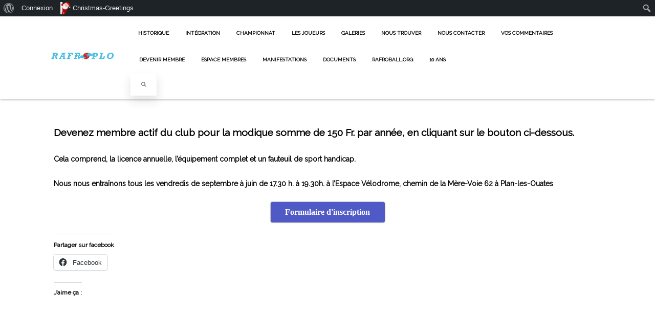

--- FILE ---
content_type: text/html; charset=UTF-8
request_url: https://www.rafroplo.ch/membre-actif/
body_size: 17464
content:
<!DOCTYPE html>
<html lang="fr-FR">
<head>

	<meta charset="UTF-8RafroPLO"/>
	
	<meta name="viewport" content="width=device-width"/>
	
	<link rel="profile" href="https://gmpg.org/xfn/11"/>
	<link rel="pingback" href="https://www.rafroplo.ch/xmlrpc.php"/>
	
	<meta name='robots' content='index, follow, max-image-preview:large, max-snippet:-1, max-video-preview:-1'/>

<meta name="google-site-verification" content="oj4ndIR5TuscVIyE4thFOohQDnV5ve_WyhX592vmQLg"/>

	
	<title>Membre actif RafroPLO</title>
	<link rel="canonical" href="https://www.rafroplo.ch/membre-actif/" class="yoast-seo-meta-tag"/>
	<meta property="og:locale" content="fr_FR" class="yoast-seo-meta-tag"/>
	<meta property="og:type" content="article" class="yoast-seo-meta-tag"/>
	<meta property="og:title" content="Membre actif RafroPLO" class="yoast-seo-meta-tag"/>
	<meta property="og:description" content="Devenez membre actif du club pour la modique somme de 150 Fr. par année, en cliquant sur le bouton ci-dessous. Cela comprend, la licence annuelle, l&#8217;équipement complet et un fauteuil de sport handicap. Nous nous entraînons tous les vendredis de septembre à juin de 17.30 h. à 19.30h. à l&#8217;Espace Vélodrome, chemin de la Mère-Voie 62 à Plan-les-Ouates" class="yoast-seo-meta-tag"/>
	<meta property="og:url" content="https://www.rafroplo.ch/membre-actif/" class="yoast-seo-meta-tag"/>
	<meta property="og:site_name" content="RafroPLO" class="yoast-seo-meta-tag"/>
	<meta property="article:publisher" content="https://www.facebook.com/Rafroplo/" class="yoast-seo-meta-tag"/>
	<meta property="article:modified_time" content="2023-09-22T08:59:54+00:00" class="yoast-seo-meta-tag"/>
	<meta name="twitter:card" content="summary_large_image" class="yoast-seo-meta-tag"/>
	<script type="application/ld+json" class="yoast-schema-graph">{"@context":"https://schema.org","@graph":[{"@type":"WebPage","@id":"https://www.rafroplo.ch/membre-actif/","url":"https://www.rafroplo.ch/membre-actif/","name":"Membre actif RafroPLO","isPartOf":{"@id":"https://www.rafroplo.ch/#website"},"datePublished":"2020-06-02T16:03:16+00:00","dateModified":"2023-09-22T08:59:54+00:00","breadcrumb":{"@id":"https://www.rafroplo.ch/membre-actif/#breadcrumb"},"inLanguage":"fr-FR","potentialAction":[{"@type":"ReadAction","target":["https://www.rafroplo.ch/membre-actif/"]}]},{"@type":"BreadcrumbList","@id":"https://www.rafroplo.ch/membre-actif/#breadcrumb","itemListElement":[{"@type":"ListItem","position":1,"name":"Accueil","item":"https://www.rafroplo.ch/"},{"@type":"ListItem","position":2,"name":"Membre actif"}]},{"@type":"WebSite","@id":"https://www.rafroplo.ch/#website","url":"https://www.rafroplo.ch/","name":"Rafroplo","description":"RafroPLO","publisher":{"@id":"https://www.rafroplo.ch/#organization"},"potentialAction":[{"@type":"SearchAction","target":{"@type":"EntryPoint","urlTemplate":"https://www.rafroplo.ch/?s={search_term_string}"},"query-input":{"@type":"PropertyValueSpecification","valueRequired":true,"valueName":"search_term_string"}}],"inLanguage":"fr-FR"},{"@type":"Organization","@id":"https://www.rafroplo.ch/#organization","name":"Rafroplo","url":"https://www.rafroplo.ch/","logo":{"@type":"ImageObject","inLanguage":"fr-FR","@id":"https://www.rafroplo.ch/#/schema/logo/image/","url":"https://i0.wp.com/www.rafroplo.ch/wp-content/uploads/2019/09/LOGO-RAFROPLO-1.gif?fit=461%2C326&ssl=1","contentUrl":"https://i0.wp.com/www.rafroplo.ch/wp-content/uploads/2019/09/LOGO-RAFROPLO-1.gif?fit=461%2C326&ssl=1","width":461,"height":326,"caption":"Rafroplo"},"image":{"@id":"https://www.rafroplo.ch/#/schema/logo/image/"},"sameAs":["https://www.facebook.com/Rafroplo/","https://www.instagram.com/rafroplo/"]}]}</script>
	


<link rel='dns-prefetch' href='//stats.wp.com'/>
<link rel='dns-prefetch' href='//netdna.bootstrapcdn.com'/>
<link rel='dns-prefetch' href='//widgets.wp.com'/>
<link rel='dns-prefetch' href='//s0.wp.com'/>
<link rel='dns-prefetch' href='//0.gravatar.com'/>
<link rel='dns-prefetch' href='//1.gravatar.com'/>
<link rel='dns-prefetch' href='//2.gravatar.com'/>
<link rel='preconnect' href='//c0.wp.com'/>
<link rel='preconnect' href='//i0.wp.com'/>
<link href='https://fonts.gstatic.com' crossorigin rel='preconnect'/>
<link rel="alternate" type="application/rss+xml" title="RafroPLO &raquo; Flux" href="https://www.rafroplo.ch/feed/"/>
<link rel="alternate" type="application/rss+xml" title="RafroPLO &raquo; Flux des commentaires" href="https://www.rafroplo.ch/comments/feed/"/>
<link rel="alternate" title="oEmbed (JSON)" type="application/json+oembed" href="https://www.rafroplo.ch/wp-json/oembed/1.0/embed?url=https%3A%2F%2Fwww.rafroplo.ch%2Fmembre-actif%2F"/>
<link rel="alternate" title="oEmbed (XML)" type="text/xml+oembed" href="https://www.rafroplo.ch/wp-json/oembed/1.0/embed?url=https%3A%2F%2Fwww.rafroplo.ch%2Fmembre-actif%2F&#038;format=xml"/>
<style id='wp-img-auto-sizes-contain-inline-css' type='text/css'>img:is([sizes=auto i],[sizes^="auto," i]){contain-intrinsic-size:3000px 1500px}</style>
<link rel='stylesheet' id='dashicons-css' href='https://c0.wp.com/c/6.9/wp-includes/css/dashicons.min.css' type='text/css' media='all'/>
<link rel='stylesheet' id='admin-bar-css' href='https://c0.wp.com/c/6.9/wp-includes/css/admin-bar.min.css' type='text/css' media='all'/>
<style id='admin-bar-inline-css' type='text/css'>@media screen{html{margin-top:32px!important}}@media screen and (max-width:782px ){html{margin-top:46px!important}}@media print{#wpadminbar{display:none}}</style>
<style id='wp-emoji-styles-inline-css' type='text/css'>img.wp-smiley,img.emoji{display:inline!important;border:none!important;box-shadow:none!important;height:1em!important;width:1em!important;margin:0 .07em!important;vertical-align:-.1em!important;background:none!important;padding:0!important}</style>
<link rel='stylesheet' id='wp-block-library-css' href='https://c0.wp.com/c/6.9/wp-includes/css/dist/block-library/style.min.css' type='text/css' media='all'/>
<style id='classic-theme-styles-inline-css' type='text/css'>.wp-block-button__link{color:#fff;background-color:#32373c;border-radius:9999px;box-shadow:none;text-decoration:none;padding:calc(.667em + 2px) calc(1.333em + 2px);font-size:1.125em}.wp-block-file__button{background:#32373c;color:#fff;text-decoration:none}</style>
<style id='bp-login-form-style-inline-css' type='text/css'>.widget_bp_core_login_widget .bp-login-widget-user-avatar{float:left}.widget_bp_core_login_widget .bp-login-widget-user-links{margin-left:70px}#bp-login-widget-form label{display:block;font-weight:600;margin:15px 0 5px;width:auto}#bp-login-widget-form input[type="password"],#bp-login-widget-form input[type="text"]{background-color:#fafafa;border:1px solid #d6d6d6;border-radius:0;font:inherit;font-size:100%;padding:.5em;width:100%}#bp-login-widget-form .bp-login-widget-register-link,#bp-login-widget-form .login-submit{display:inline;width:-moz-fit-content;width:fit-content}#bp-login-widget-form .bp-login-widget-register-link{margin-left:1em}#bp-login-widget-form .bp-login-widget-register-link a{filter:invert(1)}#bp-login-widget-form .bp-login-widget-pwd-link{font-size:80%}</style>
<style id='bp-primary-nav-style-inline-css' type='text/css'>.buddypress_object_nav .bp-navs{background:#0000;clear:both;overflow:hidden}.buddypress_object_nav .bp-navs ul{margin:0;padding:0}.buddypress_object_nav .bp-navs ul li{list-style:none;margin:0}.buddypress_object_nav .bp-navs ul li a,.buddypress_object_nav .bp-navs ul li span{border:0;display:block;padding:5px 10px;text-decoration:none}.buddypress_object_nav .bp-navs ul li .count{background:#eaeaea;border:1px solid #ccc;border-radius:50%;color:#555;display:inline-block;font-size:12px;margin-left:2px;padding:3px 6px;text-align:center;vertical-align:middle}.buddypress_object_nav .bp-navs ul li a .count:empty{display:none}.buddypress_object_nav .bp-navs ul li.last select{max-width:185px}.buddypress_object_nav .bp-navs ul li.current a,.buddypress_object_nav .bp-navs ul li.selected a{color:#333;opacity:1}.buddypress_object_nav .bp-navs ul li.current a .count,.buddypress_object_nav .bp-navs ul li.selected a .count{background-color:#fff}.buddypress_object_nav .bp-navs ul li.dynamic a .count,.buddypress_object_nav .bp-navs ul li.dynamic.current a .count,.buddypress_object_nav .bp-navs ul li.dynamic.selected a .count{background-color:#5087e5;border:0;color:#fafafa}.buddypress_object_nav .bp-navs ul li.dynamic a:hover .count{background-color:#5087e5;border:0;color:#fff}.buddypress_object_nav .main-navs.dir-navs{margin-bottom:20px}.buddypress_object_nav .bp-navs.group-create-links ul li.current a{text-align:center}.buddypress_object_nav .bp-navs.group-create-links ul li:not(.current),.buddypress_object_nav .bp-navs.group-create-links ul li:not(.current) a{color:#767676}.buddypress_object_nav .bp-navs.group-create-links ul li:not(.current) a:focus,.buddypress_object_nav .bp-navs.group-create-links ul li:not(.current) a:hover{background:none;color:#555}.buddypress_object_nav .bp-navs.group-create-links ul li:not(.current) a[disabled]:focus,.buddypress_object_nav .bp-navs.group-create-links ul li:not(.current) a[disabled]:hover{color:#767676}</style>
<style id='bp-member-style-inline-css' type='text/css'>[data-type="bp/member"] input.components-placeholder__input{border:1px solid #757575;border-radius:2px;flex:1 1 auto;padding:6px 8px}.bp-block-member{position:relative}.bp-block-member .member-content{display:flex}.bp-block-member .user-nicename{display:block}.bp-block-member .user-nicename a{border:none;color:currentColor;text-decoration:none}.bp-block-member .bp-profile-button{width:100%}.bp-block-member .bp-profile-button a.button{bottom:10px;display:inline-block;margin:18px 0 0;position:absolute;right:0}.bp-block-member.has-cover .item-header-avatar,.bp-block-member.has-cover .member-content,.bp-block-member.has-cover .member-description{z-index:2}.bp-block-member.has-cover .member-content,.bp-block-member.has-cover .member-description{padding-top:75px}.bp-block-member.has-cover .bp-member-cover-image{background-color:#c5c5c5;background-position:top;background-repeat:no-repeat;background-size:cover;border:0;display:block;height:150px;left:0;margin:0;padding:0;position:absolute;top:0;width:100%;z-index:1}.bp-block-member img.avatar{height:auto;width:auto}.bp-block-member.avatar-none .item-header-avatar{display:none}.bp-block-member.avatar-none.has-cover{min-height:200px}.bp-block-member.avatar-full{min-height:150px}.bp-block-member.avatar-full .item-header-avatar{width:180px}.bp-block-member.avatar-thumb .member-content{align-items:center;min-height:50px}.bp-block-member.avatar-thumb .item-header-avatar{width:70px}.bp-block-member.avatar-full.has-cover{min-height:300px}.bp-block-member.avatar-full.has-cover .item-header-avatar{width:200px}.bp-block-member.avatar-full.has-cover img.avatar{background:#fffc;border:2px solid #fff;margin-left:20px}.bp-block-member.avatar-thumb.has-cover .item-header-avatar{padding-top:75px}.entry .entry-content .bp-block-member .user-nicename a{border:none;color:currentColor;text-decoration:none}</style>
<style id='bp-members-style-inline-css' type='text/css'>[data-type="bp/members"] .components-placeholder.is-appender{min-height:0}[data-type="bp/members"] .components-placeholder.is-appender .components-placeholder__label:empty{display:none}[data-type="bp/members"] .components-placeholder input.components-placeholder__input{border:1px solid #757575;border-radius:2px;flex:1 1 auto;padding:6px 8px}[data-type="bp/members"].avatar-none .member-description{width:calc(100% - 44px)}[data-type="bp/members"].avatar-full .member-description{width:calc(100% - 224px)}[data-type="bp/members"].avatar-thumb .member-description{width:calc(100% - 114px)}[data-type="bp/members"] .member-content{position:relative}[data-type="bp/members"] .member-content .is-right{position:absolute;right:2px;top:2px}[data-type="bp/members"] .columns-2 .member-content .member-description,[data-type="bp/members"] .columns-3 .member-content .member-description,[data-type="bp/members"] .columns-4 .member-content .member-description{padding-left:44px;width:calc(100% - 44px)}[data-type="bp/members"] .columns-3 .is-right{right:-10px}[data-type="bp/members"] .columns-4 .is-right{right:-50px}.bp-block-members.is-grid{display:flex;flex-wrap:wrap;padding:0}.bp-block-members.is-grid .member-content{margin:0 1.25em 1.25em 0;width:100%}@media (min-width:600px){.bp-block-members.columns-2 .member-content{width:calc(50% - .625em)}.bp-block-members.columns-2 .member-content:nth-child(2n){margin-right:0}.bp-block-members.columns-3 .member-content{width:calc(33.33333% - .83333em)}.bp-block-members.columns-3 .member-content:nth-child(3n){margin-right:0}.bp-block-members.columns-4 .member-content{width:calc(25% - .9375em)}.bp-block-members.columns-4 .member-content:nth-child(4n){margin-right:0}}.bp-block-members .member-content{display:flex;flex-direction:column;padding-bottom:1em;text-align:center}.bp-block-members .member-content .item-header-avatar,.bp-block-members .member-content .member-description{width:100%}.bp-block-members .member-content .item-header-avatar{margin:0 auto}.bp-block-members .member-content .item-header-avatar img.avatar{display:inline-block}@media (min-width:600px){.bp-block-members .member-content{flex-direction:row;text-align:left}.bp-block-members .member-content .item-header-avatar,.bp-block-members .member-content .member-description{width:auto}.bp-block-members .member-content .item-header-avatar{margin:0}}.bp-block-members .member-content .user-nicename{display:block}.bp-block-members .member-content .user-nicename a{border:none;color:currentColor;text-decoration:none}.bp-block-members .member-content time{color:#767676;display:block;font-size:80%}.bp-block-members.avatar-none .item-header-avatar{display:none}.bp-block-members.avatar-full{min-height:190px}.bp-block-members.avatar-full .item-header-avatar{width:180px}.bp-block-members.avatar-thumb .member-content{min-height:80px}.bp-block-members.avatar-thumb .item-header-avatar{width:70px}.bp-block-members.columns-2 .member-content,.bp-block-members.columns-3 .member-content,.bp-block-members.columns-4 .member-content{display:block;text-align:center}.bp-block-members.columns-2 .member-content .item-header-avatar,.bp-block-members.columns-3 .member-content .item-header-avatar,.bp-block-members.columns-4 .member-content .item-header-avatar{margin:0 auto}.bp-block-members img.avatar{height:auto;max-width:-moz-fit-content;max-width:fit-content;width:auto}.bp-block-members .member-content.has-activity{align-items:center}.bp-block-members .member-content.has-activity .item-header-avatar{padding-right:1em}.bp-block-members .member-content.has-activity .wp-block-quote{margin-bottom:0;text-align:left}.bp-block-members .member-content.has-activity .wp-block-quote cite a,.entry .entry-content .bp-block-members .user-nicename a{border:none;color:currentColor;text-decoration:none}</style>
<style id='bp-dynamic-members-style-inline-css' type='text/css'>.bp-dynamic-block-container .item-options{font-size:.5em;margin:0 0 1em;padding:1em 0}.bp-dynamic-block-container .item-options a.selected{font-weight:600}.bp-dynamic-block-container ul.item-list{list-style:none;margin:1em 0;padding-left:0}.bp-dynamic-block-container ul.item-list li{margin-bottom:1em}.bp-dynamic-block-container ul.item-list li:after,.bp-dynamic-block-container ul.item-list li:before{content:" ";display:table}.bp-dynamic-block-container ul.item-list li:after{clear:both}.bp-dynamic-block-container ul.item-list li .item-avatar{float:left;width:60px}.bp-dynamic-block-container ul.item-list li .item{margin-left:70px}</style>
<style id='bp-online-members-style-inline-css' type='text/css'>.widget_bp_core_whos_online_widget .avatar-block,[data-type="bp/online-members"] .avatar-block{display:flex;flex-flow:row wrap}.widget_bp_core_whos_online_widget .avatar-block img,[data-type="bp/online-members"] .avatar-block img{margin:.5em}</style>
<style id='bp-active-members-style-inline-css' type='text/css'>.widget_bp_core_recently_active_widget .avatar-block,[data-type="bp/active-members"] .avatar-block{display:flex;flex-flow:row wrap}.widget_bp_core_recently_active_widget .avatar-block img,[data-type="bp/active-members"] .avatar-block img{margin:.5em}</style>
<style id='bp-latest-activities-style-inline-css' type='text/css'>.bp-latest-activities .components-flex.components-select-control select[multiple]{height:auto;padding:0 8px}.bp-latest-activities .components-flex.components-select-control select[multiple]+.components-input-control__suffix svg{display:none}.bp-latest-activities-block a,.entry .entry-content .bp-latest-activities-block a{border:none;text-decoration:none}.bp-latest-activities-block .activity-list.item-list blockquote{border:none;padding:0}.bp-latest-activities-block .activity-list.item-list blockquote .activity-item:not(.mini){box-shadow:1px 0 4px #00000026;padding:0 1em;position:relative}.bp-latest-activities-block .activity-list.item-list blockquote .activity-item:not(.mini):after,.bp-latest-activities-block .activity-list.item-list blockquote .activity-item:not(.mini):before{border-color:#0000;border-style:solid;content:"";display:block;height:0;left:15px;position:absolute;width:0}.bp-latest-activities-block .activity-list.item-list blockquote .activity-item:not(.mini):before{border-top-color:#00000026;border-width:9px;bottom:-18px;left:14px}.bp-latest-activities-block .activity-list.item-list blockquote .activity-item:not(.mini):after{border-top-color:#fff;border-width:8px;bottom:-16px}.bp-latest-activities-block .activity-list.item-list blockquote .activity-item.mini .avatar{display:inline-block;height:20px;margin-right:2px;vertical-align:middle;width:20px}.bp-latest-activities-block .activity-list.item-list footer{align-items:center;display:flex}.bp-latest-activities-block .activity-list.item-list footer img.avatar{border:none;display:inline-block;margin-right:.5em}.bp-latest-activities-block .activity-list.item-list footer .activity-time-since{font-size:90%}.bp-latest-activities-block .widget-error{border-left:4px solid #0b80a4;box-shadow:1px 0 4px #00000026}.bp-latest-activities-block .widget-error p{padding:0 1em}</style>
<style id='ce4wp-subscribe-style-inline-css' type='text/css'>.wp-block-ce4wp-subscribe{max-width:840px;margin:0 auto}.wp-block-ce4wp-subscribe .title{margin-bottom:0}.wp-block-ce4wp-subscribe .subTitle{margin-top:0;font-size:.8em}.wp-block-ce4wp-subscribe .disclaimer{margin-top:5px;font-size:.8em}.wp-block-ce4wp-subscribe .disclaimer .disclaimer-label{margin-left:10px}.wp-block-ce4wp-subscribe .inputBlock{width:100%;margin-bottom:10px}.wp-block-ce4wp-subscribe .inputBlock input{width:100%}.wp-block-ce4wp-subscribe .inputBlock label{display:inline-block}.wp-block-ce4wp-subscribe .submit-button{margin-top:25px;display:block}.wp-block-ce4wp-subscribe .required-text{display:inline-block;margin:0;padding:0;margin-left:.3em}.wp-block-ce4wp-subscribe .onSubmission{height:0;max-width:840px;margin:0 auto}.wp-block-ce4wp-subscribe .firstNameSummary .lastNameSummary{text-transform:capitalize}.wp-block-ce4wp-subscribe .ce4wp-inline-notification{display:flex;flex-direction:row;align-items:center;padding:13px 10px;width:100%;height:40px;border-style:solid;border-color:#ffa500;border-width:1px;border-left-width:4px;border-radius:3px;background:rgba(255,133,15,.1);flex:none;order:0;flex-grow:1;margin:0 0}.wp-block-ce4wp-subscribe .ce4wp-inline-warning-text{font-style:normal;font-weight:normal;font-size:16px;line-height:20px;display:flex;align-items:center;color:#571600;margin-left:9px}.wp-block-ce4wp-subscribe .ce4wp-inline-warning-icon{color:#ffa500}.wp-block-ce4wp-subscribe .ce4wp-inline-warning-arrow{color:#571600;margin-left:auto}.wp-block-ce4wp-subscribe .ce4wp-banner-clickable{cursor:pointer}.ce4wp-link{cursor:pointer}.no-flex{display:block}.sub-header{margin-bottom:1em}</style>
<link rel='stylesheet' id='mediaelement-css' href='https://c0.wp.com/c/6.9/wp-includes/js/mediaelement/mediaelementplayer-legacy.min.css' type='text/css' media='all'/>
<link rel='stylesheet' id='wp-mediaelement-css' href='https://c0.wp.com/c/6.9/wp-includes/js/mediaelement/wp-mediaelement.min.css' type='text/css' media='all'/>
<style id='jetpack-sharing-buttons-style-inline-css' type='text/css'>.jetpack-sharing-buttons__services-list{display:flex;flex-direction:row;flex-wrap:wrap;gap:0;list-style-type:none;margin:5px;padding:0}.jetpack-sharing-buttons__services-list.has-small-icon-size{font-size:12px}.jetpack-sharing-buttons__services-list.has-normal-icon-size{font-size:16px}.jetpack-sharing-buttons__services-list.has-large-icon-size{font-size:24px}.jetpack-sharing-buttons__services-list.has-huge-icon-size{font-size:36px}@media print{.jetpack-sharing-buttons__services-list{display:none!important}}.editor-styles-wrapper .wp-block-jetpack-sharing-buttons{gap:0;padding-inline-start:0}ul.jetpack-sharing-buttons__services-list.has-background{padding:1.25em 2.375em}</style>
<style id='global-styles-inline-css' type='text/css'>:root{--wp--preset--aspect-ratio--square:1;--wp--preset--aspect-ratio--4-3: 4/3;--wp--preset--aspect-ratio--3-4: 3/4;--wp--preset--aspect-ratio--3-2: 3/2;--wp--preset--aspect-ratio--2-3: 2/3;--wp--preset--aspect-ratio--16-9: 16/9;--wp--preset--aspect-ratio--9-16: 9/16;--wp--preset--color--black:#000;--wp--preset--color--cyan-bluish-gray:#abb8c3;--wp--preset--color--white:#fff;--wp--preset--color--pale-pink:#f78da7;--wp--preset--color--vivid-red:#cf2e2e;--wp--preset--color--luminous-vivid-orange:#ff6900;--wp--preset--color--luminous-vivid-amber:#fcb900;--wp--preset--color--light-green-cyan:#7bdcb5;--wp--preset--color--vivid-green-cyan:#00d084;--wp--preset--color--pale-cyan-blue:#8ed1fc;--wp--preset--color--vivid-cyan-blue:#0693e3;--wp--preset--color--vivid-purple:#9b51e0;--wp--preset--gradient--vivid-cyan-blue-to-vivid-purple:linear-gradient(135deg,#0693e3 0%,#9b51e0 100%);--wp--preset--gradient--light-green-cyan-to-vivid-green-cyan:linear-gradient(135deg,#7adcb4 0%,#00d082 100%);--wp--preset--gradient--luminous-vivid-amber-to-luminous-vivid-orange:linear-gradient(135deg,#fcb900 0%,#ff6900 100%);--wp--preset--gradient--luminous-vivid-orange-to-vivid-red:linear-gradient(135deg,#ff6900 0%,#cf2e2e 100%);--wp--preset--gradient--very-light-gray-to-cyan-bluish-gray:linear-gradient(135deg,#eee 0%,#a9b8c3 100%);--wp--preset--gradient--cool-to-warm-spectrum:linear-gradient(135deg,#4aeadc 0%,#9778d1 20%,#cf2aba 40%,#ee2c82 60%,#fb6962 80%,#fef84c 100%);--wp--preset--gradient--blush-light-purple:linear-gradient(135deg,#ffceec 0%,#9896f0 100%);--wp--preset--gradient--blush-bordeaux:linear-gradient(135deg,#fecda5 0%,#fe2d2d 50%,#6b003e 100%);--wp--preset--gradient--luminous-dusk:linear-gradient(135deg,#ffcb70 0%,#c751c0 50%,#4158d0 100%);--wp--preset--gradient--pale-ocean:linear-gradient(135deg,#fff5cb 0%,#b6e3d4 50%,#33a7b5 100%);--wp--preset--gradient--electric-grass:linear-gradient(135deg,#caf880 0%,#71ce7e 100%);--wp--preset--gradient--midnight:linear-gradient(135deg,#020381 0%,#2874fc 100%);--wp--preset--font-size--small:13px;--wp--preset--font-size--medium:20px;--wp--preset--font-size--large:36px;--wp--preset--font-size--x-large:42px;--wp--preset--spacing--20:.44rem;--wp--preset--spacing--30:.67rem;--wp--preset--spacing--40:1rem;--wp--preset--spacing--50:1.5rem;--wp--preset--spacing--60:2.25rem;--wp--preset--spacing--70:3.38rem;--wp--preset--spacing--80:5.06rem;--wp--preset--shadow--natural:6px 6px 9px rgba(0,0,0,.2);--wp--preset--shadow--deep:12px 12px 50px rgba(0,0,0,.4);--wp--preset--shadow--sharp:6px 6px 0 rgba(0,0,0,.2);--wp--preset--shadow--outlined:6px 6px 0 -3px #fff , 6px 6px #000;--wp--preset--shadow--crisp:6px 6px 0 #000}:where(.is-layout-flex){gap:.5em}:where(.is-layout-grid){gap:.5em}body .is-layout-flex{display:flex}.is-layout-flex{flex-wrap:wrap;align-items:center}.is-layout-flex > :is(*, div){margin:0}body .is-layout-grid{display:grid}.is-layout-grid > :is(*, div){margin:0}:where(.wp-block-columns.is-layout-flex){gap:2em}:where(.wp-block-columns.is-layout-grid){gap:2em}:where(.wp-block-post-template.is-layout-flex){gap:1.25em}:where(.wp-block-post-template.is-layout-grid){gap:1.25em}.has-black-color{color:var(--wp--preset--color--black)!important}.has-cyan-bluish-gray-color{color:var(--wp--preset--color--cyan-bluish-gray)!important}.has-white-color{color:var(--wp--preset--color--white)!important}.has-pale-pink-color{color:var(--wp--preset--color--pale-pink)!important}.has-vivid-red-color{color:var(--wp--preset--color--vivid-red)!important}.has-luminous-vivid-orange-color{color:var(--wp--preset--color--luminous-vivid-orange)!important}.has-luminous-vivid-amber-color{color:var(--wp--preset--color--luminous-vivid-amber)!important}.has-light-green-cyan-color{color:var(--wp--preset--color--light-green-cyan)!important}.has-vivid-green-cyan-color{color:var(--wp--preset--color--vivid-green-cyan)!important}.has-pale-cyan-blue-color{color:var(--wp--preset--color--pale-cyan-blue)!important}.has-vivid-cyan-blue-color{color:var(--wp--preset--color--vivid-cyan-blue)!important}.has-vivid-purple-color{color:var(--wp--preset--color--vivid-purple)!important}.has-black-background-color{background-color:var(--wp--preset--color--black)!important}.has-cyan-bluish-gray-background-color{background-color:var(--wp--preset--color--cyan-bluish-gray)!important}.has-white-background-color{background-color:var(--wp--preset--color--white)!important}.has-pale-pink-background-color{background-color:var(--wp--preset--color--pale-pink)!important}.has-vivid-red-background-color{background-color:var(--wp--preset--color--vivid-red)!important}.has-luminous-vivid-orange-background-color{background-color:var(--wp--preset--color--luminous-vivid-orange)!important}.has-luminous-vivid-amber-background-color{background-color:var(--wp--preset--color--luminous-vivid-amber)!important}.has-light-green-cyan-background-color{background-color:var(--wp--preset--color--light-green-cyan)!important}.has-vivid-green-cyan-background-color{background-color:var(--wp--preset--color--vivid-green-cyan)!important}.has-pale-cyan-blue-background-color{background-color:var(--wp--preset--color--pale-cyan-blue)!important}.has-vivid-cyan-blue-background-color{background-color:var(--wp--preset--color--vivid-cyan-blue)!important}.has-vivid-purple-background-color{background-color:var(--wp--preset--color--vivid-purple)!important}.has-black-border-color{border-color:var(--wp--preset--color--black)!important}.has-cyan-bluish-gray-border-color{border-color:var(--wp--preset--color--cyan-bluish-gray)!important}.has-white-border-color{border-color:var(--wp--preset--color--white)!important}.has-pale-pink-border-color{border-color:var(--wp--preset--color--pale-pink)!important}.has-vivid-red-border-color{border-color:var(--wp--preset--color--vivid-red)!important}.has-luminous-vivid-orange-border-color{border-color:var(--wp--preset--color--luminous-vivid-orange)!important}.has-luminous-vivid-amber-border-color{border-color:var(--wp--preset--color--luminous-vivid-amber)!important}.has-light-green-cyan-border-color{border-color:var(--wp--preset--color--light-green-cyan)!important}.has-vivid-green-cyan-border-color{border-color:var(--wp--preset--color--vivid-green-cyan)!important}.has-pale-cyan-blue-border-color{border-color:var(--wp--preset--color--pale-cyan-blue)!important}.has-vivid-cyan-blue-border-color{border-color:var(--wp--preset--color--vivid-cyan-blue)!important}.has-vivid-purple-border-color{border-color:var(--wp--preset--color--vivid-purple)!important}.has-vivid-cyan-blue-to-vivid-purple-gradient-background{background:var(--wp--preset--gradient--vivid-cyan-blue-to-vivid-purple)!important}.has-light-green-cyan-to-vivid-green-cyan-gradient-background{background:var(--wp--preset--gradient--light-green-cyan-to-vivid-green-cyan)!important}.has-luminous-vivid-amber-to-luminous-vivid-orange-gradient-background{background:var(--wp--preset--gradient--luminous-vivid-amber-to-luminous-vivid-orange)!important}.has-luminous-vivid-orange-to-vivid-red-gradient-background{background:var(--wp--preset--gradient--luminous-vivid-orange-to-vivid-red)!important}.has-very-light-gray-to-cyan-bluish-gray-gradient-background{background:var(--wp--preset--gradient--very-light-gray-to-cyan-bluish-gray)!important}.has-cool-to-warm-spectrum-gradient-background{background:var(--wp--preset--gradient--cool-to-warm-spectrum)!important}.has-blush-light-purple-gradient-background{background:var(--wp--preset--gradient--blush-light-purple)!important}.has-blush-bordeaux-gradient-background{background:var(--wp--preset--gradient--blush-bordeaux)!important}.has-luminous-dusk-gradient-background{background:var(--wp--preset--gradient--luminous-dusk)!important}.has-pale-ocean-gradient-background{background:var(--wp--preset--gradient--pale-ocean)!important}.has-electric-grass-gradient-background{background:var(--wp--preset--gradient--electric-grass)!important}.has-midnight-gradient-background{background:var(--wp--preset--gradient--midnight)!important}.has-small-font-size{font-size:var(--wp--preset--font-size--small)!important}.has-medium-font-size{font-size:var(--wp--preset--font-size--medium)!important}.has-large-font-size{font-size:var(--wp--preset--font-size--large)!important}.has-x-large-font-size{font-size:var(--wp--preset--font-size--x-large)!important}:where(.wp-block-post-template.is-layout-flex){gap:1.25em}:where(.wp-block-post-template.is-layout-grid){gap:1.25em}:where(.wp-block-term-template.is-layout-flex){gap:1.25em}:where(.wp-block-term-template.is-layout-grid){gap:1.25em}:where(.wp-block-columns.is-layout-flex){gap:2em}:where(.wp-block-columns.is-layout-grid){gap:2em}:root :where(.wp-block-pullquote){font-size:1.5em;line-height:1.6}</style>
<link rel='stylesheet' id='bp-admin-bar-css' href='https://www.rafroplo.ch/wp-content/plugins/buddypress/bp-core/css/admin-bar.min.css?ver=14.4.0' type='text/css' media='all'/>
<link rel='stylesheet' id='themezee-custom-color-palette-css' href='https://www.rafroplo.ch/wp-content/plugins/custom-color-palette/assets/css/custom-color-palette.css?ver=1.0' type='text/css' media='all'/>
<link rel='stylesheet' id='SFSImainCss-css' href='https://www.rafroplo.ch/wp-content/plugins/ultimate-social-media-icons/css/sfsi-style.css?ver=2.9.6' type='text/css' media='all'/>
<link rel='stylesheet' id='wonderplugin-carousel-engine-css-css' href='https://www.rafroplo.ch/wp-content/plugins/wonderplugin-carousel-trial/engine/wonderplugincarouselengine.css?ver=17.5' type='text/css' media='all'/>
<link rel='stylesheet' id='agama-font-awesome-css' href='https://www.rafroplo.ch/wp-content/themes/agama/assets/css/font-awesome.min.css?ver=4.7.0' type='text/css' media='all'/>
<link rel='stylesheet' id='agama-bootstrap-css' href='https://www.rafroplo.ch/wp-content/themes/agama/assets/css/bootstrap.min.css?ver=4.1.3' type='text/css' media='all'/>
<link rel='stylesheet' id='agama-style-css' href='https://www.rafroplo.ch/wp-content/themes/agama/style.css?ver=1.7.2' type='text/css' media='all'/>
<style id='agama-style-inline-css' type='text/css'>body{background:linear-gradient(to right,rgba(68,226,211,.55) 0,rgba(187,147,226,.69) 100%)}.footer-widgets{background:linear-gradient(to right,#314150 0,#314150 100%)}#agama-footer{background:linear-gradient(to right,#293744 0,#293744 100%)}</style>
<link rel='stylesheet' id='agama-animate-css' href='https://www.rafroplo.ch/wp-content/themes/agama/assets/css/animate.min.css?ver=3.5.1' type='text/css' media='all'/>
<link rel='stylesheet' id='jetpack_likes-css' href='https://c0.wp.com/p/jetpack/15.4/modules/likes/style.css' type='text/css' media='all'/>
<link rel='stylesheet' id='fontawesome-css' href='//netdna.bootstrapcdn.com/font-awesome/3.2.1/css/font-awesome.min.css?ver=1.3.9' type='text/css' media='all'/>
<link rel='stylesheet' id='sharedaddy-css' href='https://c0.wp.com/p/jetpack/15.4/modules/sharedaddy/sharing.css' type='text/css' media='all'/>
<link rel='stylesheet' id='social-logos-css' href='https://c0.wp.com/p/jetpack/15.4/_inc/social-logos/social-logos.min.css' type='text/css' media='all'/>
		<style>.fa-hidden{position:absolute;left:-10000px;top:auto;width:1px;height:1px;overflow:hidden}.rtl .fa-hidden{left:10000px}.fa-showtext{margin-right:5px}</style>
		<script type="text/javascript" src="https://c0.wp.com/c/6.9/wp-includes/js/jquery/jquery.min.js" id="jquery-core-js"></script>
<script type="text/javascript" src="https://c0.wp.com/c/6.9/wp-includes/js/jquery/jquery-migrate.min.js" id="jquery-migrate-js"></script>
<script type="text/javascript" id="jquery-migrate-js-after">//<![CDATA[
jQuery(document).ready(function(){jQuery('.wp-block-button__link').each(function(){if(jQuery(this).attr('target')!='_blank'){jQuery(this).attr('target','_blank');jQuery(this).attr('rel','external noreferrer noopener');jQuery(this).append('<span class="screen-reader-text" style="clip:rect(1px,1px,1px,1px);overflow:hidden;position:absolute !important;height:1px;width:1px;"> (s’ouvrira dans une nouvelle fenêtre)</span>');}});});
//]]></script>
<script type="text/javascript" src="https://www.rafroplo.ch/wp-content/plugins/FreemakeSliderPlugin/engine/fmcarouselskins.js?ver=1.0" id="fm-carousel-skins-script-js"></script>
<script type="text/javascript" src="https://www.rafroplo.ch/wp-content/plugins/FreemakeSliderPlugin/engine/fmcarousel.js?ver=1.0" id="fm-carousel-script-js"></script>
<script type="text/javascript" src="https://www.rafroplo.ch/wp-content/plugins/wonderplugin-carousel-trial/engine/wonderplugincarouselskins.js?ver=17.5" id="wonderplugin-carousel-skins-script-js"></script>
<script type="text/javascript" src="https://www.rafroplo.ch/wp-content/plugins/wonderplugin-carousel-trial/engine/wonderplugincarousel.js?ver=17.5" id="wonderplugin-carousel-script-js"></script>
<script type="text/javascript" src="https://www.rafroplo.ch/wp-content/themes/agama/assets/js/min/particles.min.js?ver=1.7.2" id="agama-particles-js"></script>
<script type="text/javascript" src="https://www.rafroplo.ch/wp-content/themes/agama/assets/js/plugins.js?ver=1.7.2" id="agama-plugins-js"></script>
<link rel="https://api.w.org/" href="https://www.rafroplo.ch/wp-json/"/><link rel="alternate" title="JSON" type="application/json" href="https://www.rafroplo.ch/wp-json/wp/v2/pages/31377"/><link rel="EditURI" type="application/rsd+xml" title="RSD" href="https://www.rafroplo.ch/xmlrpc.php?rsd"/>
<meta name="generator" content="WordPress 6.9"/>
<link rel='shortlink' href='https://www.rafroplo.ch/?p=31377'/>

	<script type="text/javascript">var ajaxurl='https://www.rafroplo.ch/wp-admin/admin-ajax.php';</script>

<meta name="follow.[base64]" content="gfWL5NKBHsqjKLBPxXNl"/>	<style>img#wpstats{display:none}</style>
			<style type="text/css" id="agama-customize-css">#agama-mobile-nav ul>li.menu-item-has-children>.dropdown-toggle,#agama-mobile-nav ul>li.menu-item-has-children>.dropdown-toggle.collapsed{color:#000}.list-style .entry-content{margin-left:0!important}.sm-form-control:focus{border:2px solid #ac32e4!important}.entry-content .more-link{border-bottom:1px solid #ac32e4;color:#ac32e4}.comment-content .comment-author cite{background-color:#ac32e4;border:1px solid #ac32e4}#respond #submit{background-color:#ac32e4}blockquote{border-left:3px solid #ac32e4}#page-title a:hover{color:#ac32e4}.breadcrumb a:hover{color:#ac32e4}button,.button,.entry-date .date-box{background-color:#ac32e4}.button-3d:hover{background-color:#ac32e4}.entry-date .format-box svg{fill:#ac32e4;color:#ac32e4;width:35px;margin-bottom:-18px;margin-top:-10px}.vision_tabs #tabs li.active a{border-top:3px solid #ac32e4}#toTop:hover{background-color:#ac32e4}.footer-widgets .widget-title:after{background:#ac32e4}</style>
	<meta name="generator" content="Elementor 3.34.3; features: additional_custom_breakpoints; settings: css_print_method-external, google_font-enabled, font_display-auto">
			<style>.e-con.e-parent:nth-of-type(n+4):not(.e-lazyloaded):not(.e-no-lazyload),
				.e-con.e-parent:nth-of-type(n+4):not(.e-lazyloaded):not(.e-no-lazyload) * {background-image:none!important}@media screen and (max-height:1024px){.e-con.e-parent:nth-of-type(n+3):not(.e-lazyloaded):not(.e-no-lazyload),
					.e-con.e-parent:nth-of-type(n+3):not(.e-lazyloaded):not(.e-no-lazyload) * {background-image:none!important}}@media screen and (max-height:640px){.e-con.e-parent:nth-of-type(n+2):not(.e-lazyloaded):not(.e-no-lazyload),
					.e-con.e-parent:nth-of-type(n+2):not(.e-lazyloaded):not(.e-no-lazyload) * {background-image:none!important}}</style>
			<link rel="icon" href="https://i0.wp.com/www.rafroplo.ch/wp-content/uploads/2019/09/cropped-LOGO-RAFROPLO-1.gif?fit=32%2C32&#038;ssl=1" sizes="32x32"/>
<link rel="icon" href="https://i0.wp.com/www.rafroplo.ch/wp-content/uploads/2019/09/cropped-LOGO-RAFROPLO-1.gif?fit=192%2C192&#038;ssl=1" sizes="192x192"/>
<link rel="apple-touch-icon" href="https://i0.wp.com/www.rafroplo.ch/wp-content/uploads/2019/09/cropped-LOGO-RAFROPLO-1.gif?fit=180%2C180&#038;ssl=1"/>
<meta name="msapplication-TileImage" content="https://i0.wp.com/www.rafroplo.ch/wp-content/uploads/2019/09/cropped-LOGO-RAFROPLO-1.gif?fit=270%2C270&#038;ssl=1"/>
		<style type="text/css" id="wp-custom-css">a:link{color:#f0f}a:visited{color:#0101df}a:hover{color:red}</style>
		<style id="kirki-inline-styles">@font-face{font-family:'Crete Round';font-style:normal;font-weight:400;font-display:swap;src:url(https://www.rafroplo.ch/wp-content/fonts/crete-round/font) format('woff');unicode-range: U+0100-02BA, U+02BD-02C5, U+02C7-02CC, U+02CE-02D7, U+02DD-02FF, U+0304, U+0308, U+0329, U+1D00-1DBF, U+1E00-1E9F, U+1EF2-1EFF, U+2020, U+20A0-20AB, U+20AD-20C0, U+2113, U+2C60-2C7F, U+A720-A7FF}@font-face{font-family:'Crete Round';font-style:normal;font-weight:400;font-display:swap;src:url(https://www.rafroplo.ch/wp-content/fonts/crete-round/font) format('woff');unicode-range: U+0000-00FF, U+0131, U+0152-0153, U+02BB-02BC, U+02C6, U+02DA, U+02DC, U+0304, U+0308, U+0329, U+2000-206F, U+20AC, U+2122, U+2191, U+2193, U+2212, U+2215, U+FEFF, U+FFFD}@font-face{font-family:'Montserrat';font-style:normal;font-weight:900;font-display:swap;src:url(https://www.rafroplo.ch/wp-content/fonts/montserrat/font) format('woff');unicode-range: U+0460-052F, U+1C80-1C8A, U+20B4, U+2DE0-2DFF, U+A640-A69F, U+FE2E-FE2F}@font-face{font-family:'Montserrat';font-style:normal;font-weight:900;font-display:swap;src:url(https://www.rafroplo.ch/wp-content/fonts/montserrat/font) format('woff');unicode-range:U +0301 , U +0400-045F , U +0490-0491 , U +04B0-04B1 , U +2116}@font-face{font-family:'Montserrat';font-style:normal;font-weight:900;font-display:swap;src:url(https://www.rafroplo.ch/wp-content/fonts/montserrat/font) format('woff');unicode-range:U +0102-0103 , U +0110-0111 , U +0128-0129 , U +0168-0169 , U +01A0-01A1 , U +01AF-01B0 , U +0300-0301 , U +0303-0304 , U +0308-0309 , U +0323 , U +0329 , U +1EA0-1EF9 , U +20AB}@font-face{font-family:'Montserrat';font-style:normal;font-weight:900;font-display:swap;src:url(https://www.rafroplo.ch/wp-content/fonts/montserrat/font) format('woff');unicode-range: U+0100-02BA, U+02BD-02C5, U+02C7-02CC, U+02CE-02D7, U+02DD-02FF, U+0304, U+0308, U+0329, U+1D00-1DBF, U+1E00-1E9F, U+1EF2-1EFF, U+2020, U+20A0-20AB, U+20AD-20C0, U+2113, U+2C60-2C7F, U+A720-A7FF}@font-face{font-family:'Montserrat';font-style:normal;font-weight:900;font-display:swap;src:url(https://www.rafroplo.ch/wp-content/fonts/montserrat/font) format('woff');unicode-range: U+0000-00FF, U+0131, U+0152-0153, U+02BB-02BC, U+02C6, U+02DA, U+02DC, U+0304, U+0308, U+0329, U+2000-206F, U+20AC, U+2122, U+2191, U+2193, U+2212, U+2215, U+FEFF, U+FFFD}@font-face{font-family:'Raleway';font-style:normal;font-weight:400;font-display:swap;src:url(https://www.rafroplo.ch/wp-content/fonts/raleway/font) format('woff');unicode-range: U+0460-052F, U+1C80-1C8A, U+20B4, U+2DE0-2DFF, U+A640-A69F, U+FE2E-FE2F}@font-face{font-family:'Raleway';font-style:normal;font-weight:400;font-display:swap;src:url(https://www.rafroplo.ch/wp-content/fonts/raleway/font) format('woff');unicode-range:U +0301 , U +0400-045F , U +0490-0491 , U +04B0-04B1 , U +2116}@font-face{font-family:'Raleway';font-style:normal;font-weight:400;font-display:swap;src:url(https://www.rafroplo.ch/wp-content/fonts/raleway/font) format('woff');unicode-range:U +0102-0103 , U +0110-0111 , U +0128-0129 , U +0168-0169 , U +01A0-01A1 , U +01AF-01B0 , U +0300-0301 , U +0303-0304 , U +0308-0309 , U +0323 , U +0329 , U +1EA0-1EF9 , U +20AB}@font-face{font-family:'Raleway';font-style:normal;font-weight:400;font-display:swap;src:url(https://www.rafroplo.ch/wp-content/fonts/raleway/font) format('woff');unicode-range: U+0100-02BA, U+02BD-02C5, U+02C7-02CC, U+02CE-02D7, U+02DD-02FF, U+0304, U+0308, U+0329, U+1D00-1DBF, U+1E00-1E9F, U+1EF2-1EFF, U+2020, U+20A0-20AB, U+20AD-20C0, U+2113, U+2C60-2C7F, U+A720-A7FF}@font-face{font-family:'Raleway';font-style:normal;font-weight:400;font-display:swap;src:url(https://www.rafroplo.ch/wp-content/fonts/raleway/font) format('woff');unicode-range: U+0000-00FF, U+0131, U+0152-0153, U+02BB-02BC, U+02C6, U+02DA, U+02DC, U+0304, U+0308, U+0329, U+2000-206F, U+20AC, U+2122, U+2191, U+2193, U+2212, U+2215, U+FEFF, U+FFFD}@font-face{font-family:'Crete Round';font-style:normal;font-weight:400;font-display:swap;src:url(https://www.rafroplo.ch/wp-content/fonts/crete-round/font) format('woff');unicode-range: U+0100-02BA, U+02BD-02C5, U+02C7-02CC, U+02CE-02D7, U+02DD-02FF, U+0304, U+0308, U+0329, U+1D00-1DBF, U+1E00-1E9F, U+1EF2-1EFF, U+2020, U+20A0-20AB, U+20AD-20C0, U+2113, U+2C60-2C7F, U+A720-A7FF}@font-face{font-family:'Crete Round';font-style:normal;font-weight:400;font-display:swap;src:url(https://www.rafroplo.ch/wp-content/fonts/crete-round/font) format('woff');unicode-range: U+0000-00FF, U+0131, U+0152-0153, U+02BB-02BC, U+02C6, U+02DA, U+02DC, U+0304, U+0308, U+0329, U+2000-206F, U+20AC, U+2122, U+2191, U+2193, U+2212, U+2215, U+FEFF, U+FFFD}@font-face{font-family:'Montserrat';font-style:normal;font-weight:900;font-display:swap;src:url(https://www.rafroplo.ch/wp-content/fonts/montserrat/font) format('woff');unicode-range: U+0460-052F, U+1C80-1C8A, U+20B4, U+2DE0-2DFF, U+A640-A69F, U+FE2E-FE2F}@font-face{font-family:'Montserrat';font-style:normal;font-weight:900;font-display:swap;src:url(https://www.rafroplo.ch/wp-content/fonts/montserrat/font) format('woff');unicode-range:U +0301 , U +0400-045F , U +0490-0491 , U +04B0-04B1 , U +2116}@font-face{font-family:'Montserrat';font-style:normal;font-weight:900;font-display:swap;src:url(https://www.rafroplo.ch/wp-content/fonts/montserrat/font) format('woff');unicode-range:U +0102-0103 , U +0110-0111 , U +0128-0129 , U +0168-0169 , U +01A0-01A1 , U +01AF-01B0 , U +0300-0301 , U +0303-0304 , U +0308-0309 , U +0323 , U +0329 , U +1EA0-1EF9 , U +20AB}@font-face{font-family:'Montserrat';font-style:normal;font-weight:900;font-display:swap;src:url(https://www.rafroplo.ch/wp-content/fonts/montserrat/font) format('woff');unicode-range: U+0100-02BA, U+02BD-02C5, U+02C7-02CC, U+02CE-02D7, U+02DD-02FF, U+0304, U+0308, U+0329, U+1D00-1DBF, U+1E00-1E9F, U+1EF2-1EFF, U+2020, U+20A0-20AB, U+20AD-20C0, U+2113, U+2C60-2C7F, U+A720-A7FF}@font-face{font-family:'Montserrat';font-style:normal;font-weight:900;font-display:swap;src:url(https://www.rafroplo.ch/wp-content/fonts/montserrat/font) format('woff');unicode-range: U+0000-00FF, U+0131, U+0152-0153, U+02BB-02BC, U+02C6, U+02DA, U+02DC, U+0304, U+0308, U+0329, U+2000-206F, U+20AC, U+2122, U+2191, U+2193, U+2212, U+2215, U+FEFF, U+FFFD}@font-face{font-family:'Raleway';font-style:normal;font-weight:400;font-display:swap;src:url(https://www.rafroplo.ch/wp-content/fonts/raleway/font) format('woff');unicode-range: U+0460-052F, U+1C80-1C8A, U+20B4, U+2DE0-2DFF, U+A640-A69F, U+FE2E-FE2F}@font-face{font-family:'Raleway';font-style:normal;font-weight:400;font-display:swap;src:url(https://www.rafroplo.ch/wp-content/fonts/raleway/font) format('woff');unicode-range:U +0301 , U +0400-045F , U +0490-0491 , U +04B0-04B1 , U +2116}@font-face{font-family:'Raleway';font-style:normal;font-weight:400;font-display:swap;src:url(https://www.rafroplo.ch/wp-content/fonts/raleway/font) format('woff');unicode-range:U +0102-0103 , U +0110-0111 , U +0128-0129 , U +0168-0169 , U +01A0-01A1 , U +01AF-01B0 , U +0300-0301 , U +0303-0304 , U +0308-0309 , U +0323 , U +0329 , U +1EA0-1EF9 , U +20AB}@font-face{font-family:'Raleway';font-style:normal;font-weight:400;font-display:swap;src:url(https://www.rafroplo.ch/wp-content/fonts/raleway/font) format('woff');unicode-range: U+0100-02BA, U+02BD-02C5, U+02C7-02CC, U+02CE-02D7, U+02DD-02FF, U+0304, U+0308, U+0329, U+1D00-1DBF, U+1E00-1E9F, U+1EF2-1EFF, U+2020, U+20A0-20AB, U+20AD-20C0, U+2113, U+2C60-2C7F, U+A720-A7FF}@font-face{font-family:'Raleway';font-style:normal;font-weight:400;font-display:swap;src:url(https://www.rafroplo.ch/wp-content/fonts/raleway/font) format('woff');unicode-range: U+0000-00FF, U+0131, U+0152-0153, U+02BB-02BC, U+02C6, U+02DA, U+02DC, U+0304, U+0308, U+0329, U+2000-206F, U+20AC, U+2122, U+2191, U+2193, U+2212, U+2215, U+FEFF, U+FFFD}@font-face{font-family:'Crete Round';font-style:normal;font-weight:400;font-display:swap;src:url(https://www.rafroplo.ch/wp-content/fonts/crete-round/font) format('woff');unicode-range: U+0100-02BA, U+02BD-02C5, U+02C7-02CC, U+02CE-02D7, U+02DD-02FF, U+0304, U+0308, U+0329, U+1D00-1DBF, U+1E00-1E9F, U+1EF2-1EFF, U+2020, U+20A0-20AB, U+20AD-20C0, U+2113, U+2C60-2C7F, U+A720-A7FF}@font-face{font-family:'Crete Round';font-style:normal;font-weight:400;font-display:swap;src:url(https://www.rafroplo.ch/wp-content/fonts/crete-round/font) format('woff');unicode-range: U+0000-00FF, U+0131, U+0152-0153, U+02BB-02BC, U+02C6, U+02DA, U+02DC, U+0304, U+0308, U+0329, U+2000-206F, U+20AC, U+2122, U+2191, U+2193, U+2212, U+2215, U+FEFF, U+FFFD}@font-face{font-family:'Montserrat';font-style:normal;font-weight:900;font-display:swap;src:url(https://www.rafroplo.ch/wp-content/fonts/montserrat/font) format('woff');unicode-range: U+0460-052F, U+1C80-1C8A, U+20B4, U+2DE0-2DFF, U+A640-A69F, U+FE2E-FE2F}@font-face{font-family:'Montserrat';font-style:normal;font-weight:900;font-display:swap;src:url(https://www.rafroplo.ch/wp-content/fonts/montserrat/font) format('woff');unicode-range:U +0301 , U +0400-045F , U +0490-0491 , U +04B0-04B1 , U +2116}@font-face{font-family:'Montserrat';font-style:normal;font-weight:900;font-display:swap;src:url(https://www.rafroplo.ch/wp-content/fonts/montserrat/font) format('woff');unicode-range:U +0102-0103 , U +0110-0111 , U +0128-0129 , U +0168-0169 , U +01A0-01A1 , U +01AF-01B0 , U +0300-0301 , U +0303-0304 , U +0308-0309 , U +0323 , U +0329 , U +1EA0-1EF9 , U +20AB}@font-face{font-family:'Montserrat';font-style:normal;font-weight:900;font-display:swap;src:url(https://www.rafroplo.ch/wp-content/fonts/montserrat/font) format('woff');unicode-range: U+0100-02BA, U+02BD-02C5, U+02C7-02CC, U+02CE-02D7, U+02DD-02FF, U+0304, U+0308, U+0329, U+1D00-1DBF, U+1E00-1E9F, U+1EF2-1EFF, U+2020, U+20A0-20AB, U+20AD-20C0, U+2113, U+2C60-2C7F, U+A720-A7FF}@font-face{font-family:'Montserrat';font-style:normal;font-weight:900;font-display:swap;src:url(https://www.rafroplo.ch/wp-content/fonts/montserrat/font) format('woff');unicode-range: U+0000-00FF, U+0131, U+0152-0153, U+02BB-02BC, U+02C6, U+02DA, U+02DC, U+0304, U+0308, U+0329, U+2000-206F, U+20AC, U+2122, U+2191, U+2193, U+2212, U+2215, U+FEFF, U+FFFD}@font-face{font-family:'Raleway';font-style:normal;font-weight:400;font-display:swap;src:url(https://www.rafroplo.ch/wp-content/fonts/raleway/font) format('woff');unicode-range: U+0460-052F, U+1C80-1C8A, U+20B4, U+2DE0-2DFF, U+A640-A69F, U+FE2E-FE2F}@font-face{font-family:'Raleway';font-style:normal;font-weight:400;font-display:swap;src:url(https://www.rafroplo.ch/wp-content/fonts/raleway/font) format('woff');unicode-range:U +0301 , U +0400-045F , U +0490-0491 , U +04B0-04B1 , U +2116}@font-face{font-family:'Raleway';font-style:normal;font-weight:400;font-display:swap;src:url(https://www.rafroplo.ch/wp-content/fonts/raleway/font) format('woff');unicode-range:U +0102-0103 , U +0110-0111 , U +0128-0129 , U +0168-0169 , U +01A0-01A1 , U +01AF-01B0 , U +0300-0301 , U +0303-0304 , U +0308-0309 , U +0323 , U +0329 , U +1EA0-1EF9 , U +20AB}@font-face{font-family:'Raleway';font-style:normal;font-weight:400;font-display:swap;src:url(https://www.rafroplo.ch/wp-content/fonts/raleway/font) format('woff');unicode-range: U+0100-02BA, U+02BD-02C5, U+02C7-02CC, U+02CE-02D7, U+02DD-02FF, U+0304, U+0308, U+0329, U+1D00-1DBF, U+1E00-1E9F, U+1EF2-1EFF, U+2020, U+20A0-20AB, U+20AD-20C0, U+2113, U+2C60-2C7F, U+A720-A7FF}@font-face{font-family:'Raleway';font-style:normal;font-weight:400;font-display:swap;src:url(https://www.rafroplo.ch/wp-content/fonts/raleway/font) format('woff');unicode-range: U+0000-00FF, U+0131, U+0152-0153, U+02BB-02BC, U+02C6, U+02DA, U+02DC, U+0304, U+0308, U+0329, U+2000-206F, U+20AC, U+2122, U+2191, U+2193, U+2212, U+2215, U+FEFF, U+FFFD}#masthead:not(.shrinked) .site-title a{font-family:Crete\ Round;font-size:25px;font-weight:400}#masthead.shrinked .site-title a{font-family:Montserrat;font-size:28px;font-weight:900}#masthead .site-tagline{font-family:Raleway;font-size:13px;font-weight:400}body{font-family:Raleway;font-size:12px;font-weight:400;letter-spacing:0;line-height:1;text-align:left;text-transform:none;color:#000}#agama-top-nav a{font-size:10px;letter-spacing:0;text-transform:uppercase;color:#000}#agama-primary-nav a{font-size:10px;letter-spacing:0;text-transform:uppercase}#agama-mobile-nav a{font-size:10;letter-spacing:0;text-transform:none;color:#000}#agama-mobile-nav ul>li.menu-item-has-children.open>a{font-size:10;letter-spacing:0;text-transform:none}#agama-mobile-nav ul>li>ul li.menu-item-has-children>a{font-size:10;letter-spacing:0;text-transform:none}a:hover, .mobile-menu-toggle-label, .vision-search-submit:hover, .entry-title a:hover, .entry-meta a:not(.button):hover, .entry-content a:hover, .comment-content a:hover, .single-line-meta a:hover, a.comment-reply-link:hover, a.comment-edit-link:hover, article header a:hover, .comments-title span, .comment-reply-title span, .widget a:hover, .comments-link a:hover, .entry-header header a:hover, .tagcloud a:hover, footer[role="contentinfo"] a:hover{color:#ac32e4}.mobile-menu-toggle-inner,.mobile-menu-toggle-inner::before,.mobile-menu-toggle-inner::after,.woocommerce span.onsale,.woocommerce #respond input#submit.alt,.woocommerce a.button.alt,.woocommerce button.button.alt,.woocommerce input.button.alt,.loader-ellips__dot{background-color:#ac32e4}#masthead:not(.header_v1), ul.agama-navigation ul:not(.mega-menu-column){border-top-color:#ac32e4}#masthead.header_v2,.tagcloud a:hover,.wpcf7-text:focus,.wpcf7-email:focus,.wpcf7-textarea:focus{border-color:#ac32e4}#masthead h1 a{color:#2337ed}#masthead h1 a:hover{color:#2342dd}#masthead:not(.header_v1){background-color:rgba(255,255,255,1);border-top-width:0}#masthead nav:not(.mobile-menu) ul li ul{background-color:rgba(255,255,255,1)}#masthead.shrinked,#masthead.shrinked nav ul li ul{background-color:rgba(255,255,255,.9)}#masthead.shrinked #agama-mobile-nav ul{background-color:rgba(255,255,255,.9)}.header_v2 #agama-primary-nav,#agama-top-social li{border-color:rgba(238,238,238,1)}.agama-top-nav-wrapper{-webkit-box-shadow:0 1px 4px 0 rgba(238,238,238,1);-moz-box-shadow:0 1px 4px 0 rgba(238,238,238,1);box-shadow:0 1px 4px 0 rgba(238,238,238,1)}#agama-top-nav a:visited{color:#000}#agama-top-nav a:hover{color:#000}#agama-top-nav a:active{color:#000}#agama-primary-nav ul.agama-navigation a{color:#000}#agama-primary-nav ul.agama-navigation a:visited{color:#000}#agama-primary-nav ul.agama-navigation a:hover{color:#000}#agama-primary-nav ul.agama-navigation a:active{color:#000}#agama-mobile-nav a:visited{color:#000}#agama-mobile-nav a:hover{color:#000}#agama-mobile-nav a:active{color:#000}#masthead ul.navbar-buttons a,.mobile-menu-toggle .mobile-menu-toggle-label{color:#757575}#masthead ul.navbar-buttons a:hover,.mobile-menu-toggle:hover .mobile-menu-toggle-label{color:#333}.mobile-menu-toggle .mobile-menu-toggle-inner,.mobile-menu-toggle .mobile-menu-toggle-inner::before,.mobile-menu-toggle .mobile-menu-toggle-inner::after{background-color:#757575}.mobile-menu-toggle:hover .mobile-menu-toggle-inner,.mobile-menu-toggle:hover .mobile-menu-toggle-inner::before,.mobile-menu-toggle:hover .mobile-menu-toggle-inner::after{background-color:#333}#page-title{background-color:#f5f5f5}#page-title h1,.breadcrumb>.active{color:#444}#page-title a{color:#444}#agama-footer .site-info a{color:#cddeee}#agama-footer .social a{color:#cddeee}{:desktop}#agama-logo .logo-desktop{max-height:110px}#agama-header-image .header-image{height:50vh}</style>
</head>

<body data-rsssl=1 class="bp-nouveau wp-singular page-template-default page page-id-31377 admin-bar no-customize-support wp-theme-agama sfsi_actvite_theme_default header_v3 sticky_header single-author elementor-default elementor-kit-31400">

		<div id="wpadminbar" class="nojq nojs">
						<div class="quicklinks" id="wp-toolbar" role="navigation" aria-label="Barre d’outils">
				<ul role='menu' id='wp-admin-bar-root-default' class="ab-top-menu"><li role='group' id='wp-admin-bar-wp-logo' class="menupop"><div class="ab-item ab-empty-item" tabindex="0" role="menuitem" aria-expanded="false"><span class="ab-icon" aria-hidden="true"></span><span class="screen-reader-text">À propos de WordPress</span></div><div class="ab-sub-wrapper"><ul role='menu' id='wp-admin-bar-wp-logo-external' class="ab-sub-secondary ab-submenu"><li role='group' id='wp-admin-bar-wporg'><a class='ab-item' role="menuitem" href='https://fr.wordpress.org/'>Site de WordPress-FR</a></li><li role='group' id='wp-admin-bar-documentation'><a class='ab-item' role="menuitem" href='https://fr.wordpress.org/support/'>Documentation</a></li><li role='group' id='wp-admin-bar-learn'><a class='ab-item' role="menuitem" href='https://learn.wordpress.org/'>Apprendre WordPress</a></li><li role='group' id='wp-admin-bar-support-forums'><a class='ab-item' role="menuitem" href='https://wpfr.net/support'>Forums de support</a></li><li role='group' id='wp-admin-bar-feedback'><a class='ab-item' role="menuitem" href='https://wordpress.org/support/forum/requests-and-feedback'>Vos retours</a></li></ul></div></li><li role='group' id='wp-admin-bar-bp-login'><a class='ab-item' role="menuitem" href='https://www.rafroplo.ch/wp-login.php?redirect_to=https%3A%2F%2Fwww.rafroplo.ch%2Fmembre-actif%2F'>Connexion</a></li><li role='group' id='wp-admin-bar-christmas_greetings' class="christmas_greetings"><a class='ab-item' role="menuitem" href='https://www.rafroplo.ch/wp-admin/options-general.php?page=christmas_greetings' title='Christmas-Greetings'><img style="margin-top:4px;float:left;" src="https://www.rafroplo.ch/wp-content/plugins/christmas-greetings/img/santa.png"/>Christmas-Greetings</a></li></ul><ul role='menu' id='wp-admin-bar-top-secondary' class="ab-top-secondary ab-top-menu"><li role='group' id='wp-admin-bar-search' class="admin-bar-search"><div class="ab-item ab-empty-item" tabindex="-1" role="menuitem"><form action="https://www.rafroplo.ch/" method="get" id="adminbarsearch"><input class="adminbar-input" name="s" id="adminbar-search" type="text" value="" maxlength="150"/><label for="adminbar-search" class="screen-reader-text">Rechercher</label><input type="submit" class="adminbar-button" value="Rechercher"/></form></div></li></ul>			</div>
		</div>

		    
<a class="screen-reader-text skip-link" href="#page">
    Skip to content</a>

<div id="agama-main-wrapper" class="is-full-width">
    
    
<header id="masthead" class="site-header header_v3 has_desktop" itemscope itemtype="http://schema.org/WPHeader" role="banner">

<div class="agama-header-overlay">

    <div class="agama-top-nav-wrapper">
        <div class="tv-container tv-d-flex tv-justify-content-between tv-align-items-center">

            
            
        </div>
    </div>

    <div class="tv-container tv-d-flex tv-justify-content-between tv-align-items-center">

        <div id="agama-logo">
            <a href="https://www.rafroplo.ch/" title="RafroPLO"><img src="https://rafroplo.ch/wp-content/uploads/2019/09/LOGO-RAFROPLO-1.gif" class="logo logo-desktop" alt="RafroPLO"></a>        </div>

        <nav id="agama-primary-nav" class="tv-navbar tv-justify-content-end tv-justify-content-lg-between pnr" role="navigation">
            <ul id="menu-menu-rafroplo" class="agama-navigation tv-navbar-nav tv-d-none tv-d-lg-block"><li id="menu-item-28853" class="menu-item menu-item-type-post_type menu-item-object-page menu-item-28853"><a href="https://www.rafroplo.ch/historique/">Historique</a></li>
<li id="menu-item-29485" class="menu-item menu-item-type-post_type menu-item-object-page menu-item-29485"><a href="https://www.rafroplo.ch/integration/">Intégration</a></li>
<li id="menu-item-30616" class="menu-item menu-item-type-post_type menu-item-object-page menu-item-30616"><a href="https://www.rafroplo.ch/championnat-2/">Championnat</a></li>
<li id="menu-item-31763" class="menu-item menu-item-type-post_type menu-item-object-page menu-item-31763"><a href="https://www.rafroplo.ch/les-joueurs/">Les joueurs</a></li>
<li id="menu-item-28868" class="menu-item menu-item-type-post_type menu-item-object-page menu-item-28868"><a href="https://www.rafroplo.ch/photos-videos/">Galeries</a></li>
<li id="menu-item-28875" class="menu-item menu-item-type-post_type menu-item-object-page menu-item-28875"><a href="https://www.rafroplo.ch/informations/">Nous trouver</a></li>
<li id="menu-item-28878" class="menu-item menu-item-type-post_type menu-item-object-page menu-item-28878"><a href="https://www.rafroplo.ch/nous-contacter/">Nous contacter</a></li>
<li id="menu-item-29897" class="menu-item menu-item-type-post_type menu-item-object-page menu-item-29897"><a href="https://www.rafroplo.ch/vos-commentaires/">Vos commentaires</a></li>
<li id="menu-item-28881" class="menu-item menu-item-type-post_type menu-item-object-page current-menu-ancestor current-menu-parent current_page_parent current_page_ancestor menu-item-has-children menu-item-28881"><a href="https://www.rafroplo.ch/devenir-membre-soutien/">Devenir membre</a>
<ul class="sub-menu">
	<li id="menu-item-31363" class="menu-item menu-item-type-post_type menu-item-object-page menu-item-31363"><a href="https://www.rafroplo.ch/devenir-membre-soutien/">Membre soutien</a></li>
	<li id="menu-item-31378" class="menu-item menu-item-type-post_type menu-item-object-page current-menu-item page_item page-item-31377 current_page_item menu-item-31378"><a href="https://www.rafroplo.ch/membre-actif/" aria-current="page">Membre actif</a></li>
</ul>
</li>
<li id="menu-item-28884" class="menu-item menu-item-type-post_type menu-item-object-page menu-item-28884"><a href="https://www.rafroplo.ch/espace-membres/">Espace membres</a></li>
<li id="menu-item-28887" class="menu-item menu-item-type-post_type menu-item-object-page menu-item-28887"><a href="https://www.rafroplo.ch/prochaines-manifestations/">Manifestations</a></li>
<li id="menu-item-31721" class="menu-item menu-item-type-post_type menu-item-object-page menu-item-31721"><a href="https://www.rafroplo.ch/telechargement-documents/">Documents</a></li>
<li id="menu-item-28892" class="menu-item menu-item-type-custom menu-item-object-custom menu-item-28892"><a target="_blank" href="https://rafroball.org/">Rafroball.org</a></li>
<li id="menu-item-33209" class="menu-item menu-item-type-post_type menu-item-object-page menu-item-33209"><a href="https://www.rafroplo.ch/10-ans/">10 ans</a></li>
</ul>

<div>

        
    <ul class="navbar-buttons tv-d-inline-block tv-align-middle ">
                
                        <li class="navbar-button-navbar-button-search">
                <a href="#fs-search" class="search-trigger" data-toggle="fullscreen-overlay"><i class="fa fa-search"></i></a>
            </li>
                    
                        
                    
                
                    
                        
                        <li class="navbar-button navbar-button-mobile tv-d-block tv-d-lg-none">
                <a href="#mobile-menu" class="mobile-menu-toggle toggle--elastic">
                    <span class="mobile-menu-toggle-box"><span class="mobile-menu-toggle-inner"></span></span>
                    <span class="mobile-menu-toggle-label"></span>
                </a>
            </li>
                    
            </ul>
    
        
</div>

    </ul>        </nav>

    </div>

    <nav id="agama-mobile-nav" class="mobile-menu tv-collapse" role="navigaiton">
        <ul id="menu-menu-rafroplo-1" class="menu"><li class="menu-item menu-item-type-post_type menu-item-object-page menu-item-28853"><a href="https://www.rafroplo.ch/historique/">Historique</a></li>
<li class="menu-item menu-item-type-post_type menu-item-object-page menu-item-29485"><a href="https://www.rafroplo.ch/integration/">Intégration</a></li>
<li class="menu-item menu-item-type-post_type menu-item-object-page menu-item-30616"><a href="https://www.rafroplo.ch/championnat-2/">Championnat</a></li>
<li class="menu-item menu-item-type-post_type menu-item-object-page menu-item-31763"><a href="https://www.rafroplo.ch/les-joueurs/">Les joueurs</a></li>
<li class="menu-item menu-item-type-post_type menu-item-object-page menu-item-28868"><a href="https://www.rafroplo.ch/photos-videos/">Galeries</a></li>
<li class="menu-item menu-item-type-post_type menu-item-object-page menu-item-28875"><a href="https://www.rafroplo.ch/informations/">Nous trouver</a></li>
<li class="menu-item menu-item-type-post_type menu-item-object-page menu-item-28878"><a href="https://www.rafroplo.ch/nous-contacter/">Nous contacter</a></li>
<li class="menu-item menu-item-type-post_type menu-item-object-page menu-item-29897"><a href="https://www.rafroplo.ch/vos-commentaires/">Vos commentaires</a></li>
<li class="menu-item menu-item-type-post_type menu-item-object-page current-menu-ancestor current-menu-parent current_page_parent current_page_ancestor menu-item-has-children menu-item-28881"><a href="https://www.rafroplo.ch/devenir-membre-soutien/">Devenir membre</a>
<ul class="sub-menu">
	<li class="menu-item menu-item-type-post_type menu-item-object-page menu-item-31363"><a href="https://www.rafroplo.ch/devenir-membre-soutien/">Membre soutien</a></li>
	<li class="menu-item menu-item-type-post_type menu-item-object-page current-menu-item page_item page-item-31377 current_page_item menu-item-31378"><a href="https://www.rafroplo.ch/membre-actif/" aria-current="page">Membre actif</a></li>
</ul>
</li>
<li class="menu-item menu-item-type-post_type menu-item-object-page menu-item-28884"><a href="https://www.rafroplo.ch/espace-membres/">Espace membres</a></li>
<li class="menu-item menu-item-type-post_type menu-item-object-page menu-item-28887"><a href="https://www.rafroplo.ch/prochaines-manifestations/">Manifestations</a></li>
<li class="menu-item menu-item-type-post_type menu-item-object-page menu-item-31721"><a href="https://www.rafroplo.ch/telechargement-documents/">Documents</a></li>
<li class="menu-item menu-item-type-custom menu-item-object-custom menu-item-28892"><a target="_blank" href="https://rafroball.org/">Rafroball.org</a></li>
<li class="menu-item menu-item-type-post_type menu-item-object-page menu-item-33209"><a href="https://www.rafroplo.ch/10-ans/">10 ans</a></li>
</ul>    </nav>
    
</div>
</header>

<div id="agama-header-distance" class="tv-d-none tv-d-sm-block"></div>
	<div id="page" class="hfeed site">
		<div id="main" class="wrapper"> 
			<div class="vision-row tv-row">
                				    
<div id="primary" class="site-content tv-col-md-12">
    <div id="content" role="main">

        
            
<article id="post-31377" class="post-31377 page type-page status-publish hentry">
    <header class="entry-header">
                                                    </header>

    <div class="entry-content">
        
<p style="font-size:19px"><strong>Devenez membre actif du club pour la modique somme de 150 Fr. par année, en cliquant sur le bouton ci-dessous.</strong></p>



<p style="font-size:14px"><strong>Cela comprend, la licence annuelle, l&#8217;équipement complet et un fauteuil de sport handicap. </strong></p>



<p style="font-size:14px"><strong>Nous nous entraînons tous les vendredis de septembre à juin de 17.30 h. à 19.30h. à l&#8217;Espace Vélodrome, chemin de la Mère-Voie 62 à Plan-les-Ouates</strong></p>



<p class="has-ccp-white-color has-text-color"></p>



<p class="has-text-align-center"><a class="maxbutton-26 maxbutton maxbutton-formulaire-d-inscription" target="_blank" title="Formulaire d&#039;inscription" rel="noopener" href="https://www.rafroplo.ch/wp-content/uploads/2020/07/form-inscription.pdf"><span class='mb-text'>Formulaire d&#039;inscription</span></a></p>
<div class="sharedaddy sd-sharing-enabled"><div class="robots-nocontent sd-block sd-social sd-social-icon-text sd-sharing"><h3 class="sd-title">Partager sur facebook</h3><div class="sd-content"><ul><li class="share-facebook"><a rel="nofollow noopener noreferrer" data-shared="sharing-facebook-31377" class="share-facebook sd-button share-icon" href="https://www.rafroplo.ch/membre-actif/?share=facebook" target="_blank" aria-labelledby="sharing-facebook-31377">
				<span id="sharing-facebook-31377" hidden>Cliquez pour partager sur Facebook(ouvre dans une nouvelle fenêtre)</span>
				<span>Facebook</span>
			</a></li><li class="share-end"></li></ul></div></div></div><div class='sharedaddy sd-block sd-like jetpack-likes-widget-wrapper jetpack-likes-widget-unloaded' id='like-post-wrapper-166375796-31377-6978e405c42e8' data-src='https://widgets.wp.com/likes/?ver=15.4#blog_id=166375796&amp;post_id=31377&amp;origin=www.rafroplo.ch&amp;obj_id=166375796-31377-6978e405c42e8' data-name='like-post-frame-166375796-31377-6978e405c42e8' data-title='Aimer ou rebloguer'><h3 class="sd-title">J’aime ça :</h3><div class='likes-widget-placeholder post-likes-widget-placeholder' style='height: 55px;'><span class='button'><span>J’aime</span></span> <span class="loading">chargement&hellip;</span></div><span class='sd-text-color'></span><a class='sd-link-color'></a></div>            </div>

    
    <footer class="entry-meta">
            </footer>
</article>
            
<div id="comments" class="comments-area">

	
	
	
</div>
        
    </div>
</div>


<div id="secondary" class="widget-area tv-col-md-3 tv-order-2" role="complementary"></div>

</div>
</div>
</div>

    
<footer id="agama-footer" class="tv-d-block" role="contentinfo">
    <div class="tv-container tv-p-0 tv-d-flex tv-justify-content-between tv-align-items-center">

        <div class="site-info">
            Créé par: Patrick Monneron Mise à jour le 20.01.2026        </div>

                <div class="social">
            <a href="https://rafroplo.ch/feed/" class="social-icons rss" target="_self" title="RSS" data-toggle="tooltip" data-placement="top"></a>        </div>
        
    </div>
</footer>
	
</div>

	<a id="toTop"><i class="fa fa-angle-up"></i></a>
<script type="speculationrules">
{"prefetch":[{"source":"document","where":{"and":[{"href_matches":"/*"},{"not":{"href_matches":["/wp-*.php","/wp-admin/*","/wp-content/uploads/*","/wp-content/*","/wp-content/plugins/*","/wp-content/themes/agama/*","/*\\?(.+)"]}},{"not":{"selector_matches":"a[rel~=\"nofollow\"]"}},{"not":{"selector_matches":".no-prefetch, .no-prefetch a"}}]},"eagerness":"conservative"}]}
</script>
<style type='text/css'>.maxbutton-26.maxbutton.maxbutton-formulaire-d-inscription{position:relative;text-decoration:none;display:inline-block;vertical-align:middle;width:223px;height:40px;border:2px solid #505ac7;border-radius:4px 4px 4px 4px;background-color:#505ac7;box-shadow:0 0 2px 0 #333}.maxbutton-26.maxbutton.maxbutton-formulaire-d-inscription:hover{border-color:#505ac7;background-color:#fff;box-shadow:0 0 2px 0 #333}.maxbutton-26.maxbutton.maxbutton-formulaire-d-inscription .mb-text{color:#fff;font-family:Tahoma;font-size:16px;text-align:center;font-style:normal;font-weight:bold;line-height:1em;box-sizing:border-box;display:block;background-color:unset;padding:10px 0 0 0}.maxbutton-26.maxbutton.maxbutton-formulaire-d-inscription:hover .mb-text{color:#505ac7}@media only screen and (min-width:0px) and (max-width:480px){.maxbutton-26.maxbutton.maxbutton-formulaire-d-inscription{width:90%}.maxbutton-26.maxbutton.maxbutton-formulaire-d-inscription .mb-text{font-size:12px}}</style>
                
                <div id="fb-root"></div>
                <script>(function(d,s,id){var js,fjs=d.getElementsByTagName(s)[0];if(d.getElementById(id))return;js=d.createElement(s);js.id=id;js.src="https://connect.facebook.net/en_US/sdk.js#xfbml=1&version=v3.2";fjs.parentNode.insertBefore(js,fjs);}(document,'script','facebook-jssdk'));</script>
                <script>window.addEventListener('sfsi_functions_loaded',function(){if(typeof sfsi_responsive_toggle=='function'){sfsi_responsive_toggle(0);}})</script>
    <script>window.addEventListener('sfsi_functions_loaded',function(){if(typeof sfsi_plugin_version=='function'){sfsi_plugin_version(2.77);}});function sfsi_processfurther(ref){var feed_id='[base64]';var feedtype=8;var email=jQuery(ref).find('input[name="email"]').val();var filter=/^(([^<>()[\]\\.,;:\s@\"]+(\.[^<>()[\]\\.,;:\s@\"]+)*)|(\".+\"))@((\[[0-9]{1,3}\.[0-9]{1,3}\.[0-9]{1,3}\.[0-9]{1,3}\])|(([a-zA-Z\-0-9]+\.)+[a-zA-Z]{2,}))$/;if((email!="Enter your email")&&(filter.test(email))){if(feedtype=="8"){var url="https://api.follow.it/subscription-form/"+feed_id+"/"+feedtype;window.open(url,"popupwindow","scrollbars=yes,width=1080,height=760");return true;}}else{alert("Please enter email address");jQuery(ref).find('input[name="email"]').focus();return false;}}</script>
    <style type="text/css" aria-selected="true">.sfsi_subscribe_Popinner{width:100%!important;height:auto!important;padding:18px 0!important;background-color:#fff!important}.sfsi_subscribe_Popinner form{margin:0 20px!important}.sfsi_subscribe_Popinner h5{font-family:Helvetica,Arial,sans-serif!important;font-weight:bold!important;color:#000!important;font-size:16px!important;text-align:center!important;margin:0 0 10px!important;padding:0!important}.sfsi_subscription_form_field{margin:5px 0!important;width:100%!important;display:inline-flex;display:-webkit-inline-flex}.sfsi_subscription_form_field input{width:100%!important;padding:10px 0!important}.sfsi_subscribe_Popinner input[type="email"]{font-family:Helvetica,Arial,sans-serif!important;font-style:normal!important;color:#000!important;font-size:14px!important;text-align:center!important}.sfsi_subscribe_Popinner input[type="email"]::-webkit-input-placeholder{font-family:Helvetica,Arial,sans-serif!important;font-style:normal!important;color:#000!important;font-size:14px!important;text-align:center!important}.sfsi_subscribe_Popinner input[type="email"]:-moz-placeholder{font-family:Helvetica,Arial,sans-serif!important;font-style:normal!important;color:#000!important;font-size:14px!important;text-align:center!important}.sfsi_subscribe_Popinner input[type="email"]::-moz-placeholder{font-family:Helvetica,Arial,sans-serif!important;font-style:normal!important;color:#000!important;font-size:14px!important;text-align:center!important}.sfsi_subscribe_Popinner input[type="email"]:-ms-input-placeholder{font-family:Helvetica,Arial,sans-serif!important;font-style:normal!important;color:#000!important;font-size:14px!important;text-align:center!important}.sfsi_subscribe_Popinner input[type="submit"]{font-family:Helvetica,Arial,sans-serif!important;font-weight:bold!important;color:#000!important;font-size:16px!important;text-align:center!important;background-color:#dedede!important}.sfsi_shortcode_container{float:left}.sfsi_shortcode_container .norm_row .sfsi_wDiv{position:relative!important}.sfsi_shortcode_container .sfsi_holders{display:none}</style>

    
<div class="fs-overlay-wrapper" id="fs-search">
    <span class="fs-overlay-close"><i class="fa fa-times"></i></span>
    <div class="fs-overlay-inner">
        <div class="fs-overlay-content">
            <div class="tv-container">
                <form role="search" method="get" class="tv-input-group" action="https://www.rafroplo.ch/">
                    <div class="tv-input-group-prepend">
                        <div class="tv-input-group-text"><i class="fa fa-search"></i></div>
                    </div>
                    <input type="text" placeholder="Search site..." value="" name="s" title="Search for:" class="form-control"/>
                                    </form>
            </div>
        </div>
    </div>
</div>
			<script>
				const lazyloadRunObserver = () => {
					const lazyloadBackgrounds = document.querySelectorAll( `.e-con.e-parent:not(.e-lazyloaded)` );
					const lazyloadBackgroundObserver = new IntersectionObserver( ( entries ) => {
						entries.forEach( ( entry ) => {
							if ( entry.isIntersecting ) {
								let lazyloadBackground = entry.target;
								if( lazyloadBackground ) {
									lazyloadBackground.classList.add( 'e-lazyloaded' );
								}
								lazyloadBackgroundObserver.unobserve( entry.target );
							}
						});
					}, { rootMargin: '200px 0px 200px 0px' } );
					lazyloadBackgrounds.forEach( ( lazyloadBackground ) => {
						lazyloadBackgroundObserver.observe( lazyloadBackground );
					} );
				};
				const events = [
					'DOMContentLoaded',
					'elementor/lazyload/observe',
				];
				events.forEach( ( event ) => {
					document.addEventListener( event, lazyloadRunObserver );
				} );
			</script>
			
	<script type="text/javascript">window.WPCOM_sharing_counts={"https://www.rafroplo.ch/membre-actif/":31377};</script>
				<script type="text/javascript" id="ce4wp_form_submit-js-extra">//<![CDATA[
var ce4wp_form_submit_data={"siteUrl":"https://www.rafroplo.ch","url":"https://www.rafroplo.ch/wp-admin/admin-ajax.php","nonce":"ebc3bcbcdc","listNonce":"d27ce9b13c","activatedNonce":"bda80a3666"};
//]]></script>
<script type="text/javascript" src="https://www.rafroplo.ch/wp-content/plugins/creative-mail-by-constant-contact/assets/js/block/submit.js?ver=1729608381" id="ce4wp_form_submit-js"></script>
<script type="text/javascript" src="https://c0.wp.com/c/6.9/wp-includes/js/hoverintent-js.min.js" id="hoverintent-js-js"></script>
<script type="text/javascript" src="https://c0.wp.com/c/6.9/wp-includes/js/admin-bar.min.js" id="admin-bar-js"></script>
<script type="text/javascript" src="https://c0.wp.com/c/6.9/wp-includes/js/jquery/ui/core.min.js" id="jquery-ui-core-js"></script>
<script type="text/javascript" src="https://www.rafroplo.ch/wp-content/plugins/ultimate-social-media-icons/js/shuffle/modernizr.custom.min.js?ver=6.9" id="SFSIjqueryModernizr-js"></script>
<script type="text/javascript" src="https://www.rafroplo.ch/wp-content/plugins/ultimate-social-media-icons/js/shuffle/jquery.shuffle.min.js?ver=6.9" id="SFSIjqueryShuffle-js"></script>
<script type="text/javascript" src="https://www.rafroplo.ch/wp-content/plugins/ultimate-social-media-icons/js/shuffle/random-shuffle-min.js?ver=6.9" id="SFSIjqueryrandom-shuffle-js"></script>
<script type="text/javascript" id="SFSICustomJs-js-extra">//<![CDATA[
var sfsi_icon_ajax_object={"nonce":"85de3b4433","ajax_url":"https://www.rafroplo.ch/wp-admin/admin-ajax.php","plugin_url":"https://www.rafroplo.ch/wp-content/plugins/ultimate-social-media-icons/"};
//]]></script>
<script type="text/javascript" src="https://www.rafroplo.ch/wp-content/plugins/ultimate-social-media-icons/js/custom.js?ver=2.9.6" id="SFSICustomJs-js"></script>
<script type="text/javascript" id="agama-functions-js-extra">//<![CDATA[
var agama={"is_admin_bar_showing":"1","is_home":"","is_front_page":"","headerStyle":"sticky","headerImage":"","top_navigation":"","background_image":"","primaryColor":"#ac32e4","header_top_margin":"0","slider_particles":"","slider_enable":"1","slider_height":"0","slider_time":"1000","slider_particles_colors":{"circles":"#ac32e4","lines":"#ac32e4"},"header_image_particles":"1","header_image_particles_colors":{"lines":"#f52222","circles":"#359cf7"},"blog_layout":"list","infinite_scroll":"","infinite_trigger":"button"};
//]]></script>
<script type="text/javascript" src="https://www.rafroplo.ch/wp-content/themes/agama/assets/js/functions.js?ver=1.7.2" id="agama-functions-js"></script>
<script type="text/javascript" id="jetpack-stats-js-before">//<![CDATA[
_stq=window._stq||[];_stq.push(["view",{"v":"ext","blog":"166375796","post":"31377","tz":"1","srv":"www.rafroplo.ch","j":"1:15.4"}]);_stq.push(["clickTrackerInit","166375796","31377"]);
//]]></script>
<script type="text/javascript" src="https://stats.wp.com/e-202605.js" id="jetpack-stats-js" defer="defer" data-wp-strategy="defer"></script>
<script type="text/javascript" src="https://c0.wp.com/p/jetpack/15.4/_inc/build/likes/queuehandler.min.js" id="jetpack_likes_queuehandler-js"></script>
<script type="text/javascript" id="sharing-js-js-extra">//<![CDATA[
var sharing_js_options={"lang":"en","counts":"1","is_stats_active":"1"};
//]]></script>
<script type="text/javascript" src="https://c0.wp.com/p/jetpack/15.4/_inc/build/sharedaddy/sharing.min.js" id="sharing-js-js"></script>
<script type="text/javascript" id="sharing-js-js-after">//<![CDATA[
var windowOpen;(function(){function matches(el,sel){return!!(el.matches&&el.matches(sel)||el.msMatchesSelector&&el.msMatchesSelector(sel));}document.body.addEventListener('click',function(event){if(!event.target){return;}var el;if(matches(event.target,'a.share-facebook')){el=event.target;}else if(event.target.parentNode&&matches(event.target.parentNode,'a.share-facebook')){el=event.target.parentNode;}if(el){event.preventDefault();if(typeof windowOpen!=='undefined'){windowOpen.close();}windowOpen=window.open(el.getAttribute('href'),'wpcomfacebook','menubar=1,resizable=1,width=600,height=400');return false;}});})();
//]]></script>
<script id="wp-emoji-settings" type="application/json">
{"baseUrl":"https://s.w.org/images/core/emoji/17.0.2/72x72/","ext":".png","svgUrl":"https://s.w.org/images/core/emoji/17.0.2/svg/","svgExt":".svg","source":{"concatemoji":"https://www.rafroplo.ch/wp-includes/js/wp-emoji-release.min.js?ver=6.9"}}
</script>
<script type="module">
/* <![CDATA[ */
/*! This file is auto-generated */
const a=JSON.parse(document.getElementById("wp-emoji-settings").textContent),o=(window._wpemojiSettings=a,"wpEmojiSettingsSupports"),s=["flag","emoji"];function i(e){try{var t={supportTests:e,timestamp:(new Date).valueOf()};sessionStorage.setItem(o,JSON.stringify(t))}catch(e){}}function c(e,t,n){e.clearRect(0,0,e.canvas.width,e.canvas.height),e.fillText(t,0,0);t=new Uint32Array(e.getImageData(0,0,e.canvas.width,e.canvas.height).data);e.clearRect(0,0,e.canvas.width,e.canvas.height),e.fillText(n,0,0);const a=new Uint32Array(e.getImageData(0,0,e.canvas.width,e.canvas.height).data);return t.every((e,t)=>e===a[t])}function p(e,t){e.clearRect(0,0,e.canvas.width,e.canvas.height),e.fillText(t,0,0);var n=e.getImageData(16,16,1,1);for(let e=0;e<n.data.length;e++)if(0!==n.data[e])return!1;return!0}function u(e,t,n,a){switch(t){case"flag":return n(e,"\ud83c\udff3\ufe0f\u200d\u26a7\ufe0f","\ud83c\udff3\ufe0f\u200b\u26a7\ufe0f")?!1:!n(e,"\ud83c\udde8\ud83c\uddf6","\ud83c\udde8\u200b\ud83c\uddf6")&&!n(e,"\ud83c\udff4\udb40\udc67\udb40\udc62\udb40\udc65\udb40\udc6e\udb40\udc67\udb40\udc7f","\ud83c\udff4\u200b\udb40\udc67\u200b\udb40\udc62\u200b\udb40\udc65\u200b\udb40\udc6e\u200b\udb40\udc67\u200b\udb40\udc7f");case"emoji":return!a(e,"\ud83e\u1fac8")}return!1}function f(e,t,n,a){let r;const o=(r="undefined"!=typeof WorkerGlobalScope&&self instanceof WorkerGlobalScope?new OffscreenCanvas(300,150):document.createElement("canvas")).getContext("2d",{willReadFrequently:!0}),s=(o.textBaseline="top",o.font="600 32px Arial",{});return e.forEach(e=>{s[e]=t(o,e,n,a)}),s}function r(e){var t=document.createElement("script");t.src=e,t.defer=!0,document.head.appendChild(t)}a.supports={everything:!0,everythingExceptFlag:!0},new Promise(t=>{let n=function(){try{var e=JSON.parse(sessionStorage.getItem(o));if("object"==typeof e&&"number"==typeof e.timestamp&&(new Date).valueOf()<e.timestamp+604800&&"object"==typeof e.supportTests)return e.supportTests}catch(e){}return null}();if(!n){if("undefined"!=typeof Worker&&"undefined"!=typeof OffscreenCanvas&&"undefined"!=typeof URL&&URL.createObjectURL&&"undefined"!=typeof Blob)try{var e="postMessage("+f.toString()+"("+[JSON.stringify(s),u.toString(),c.toString(),p.toString()].join(",")+"));",a=new Blob([e],{type:"text/javascript"});const r=new Worker(URL.createObjectURL(a),{name:"wpTestEmojiSupports"});return void(r.onmessage=e=>{i(n=e.data),r.terminate(),t(n)})}catch(e){}i(n=f(s,u,c,p))}t(n)}).then(e=>{for(const n in e)a.supports[n]=e[n],a.supports.everything=a.supports.everything&&a.supports[n],"flag"!==n&&(a.supports.everythingExceptFlag=a.supports.everythingExceptFlag&&a.supports[n]);var t;a.supports.everythingExceptFlag=a.supports.everythingExceptFlag&&!a.supports.flag,a.supports.everything||((t=a.source||{}).concatemoji?r(t.concatemoji):t.wpemoji&&t.twemoji&&(r(t.twemoji),r(t.wpemoji)))});
//# sourceURL=https://www.rafroplo.ch/wp-includes/js/wp-emoji-loader.min.js
/* ]]> */
</script>
	<iframe src='https://widgets.wp.com/likes/master.html?ver=20260127#ver=20260127&#038;lang=fr' scrolling='no' id='likes-master' name='likes-master' style='display:none;'></iframe>
	<div id='likes-other-gravatars' role="dialog" aria-hidden="true" tabindex="-1"><div class="likes-text"><span>%d</span></div><ul class="wpl-avatars sd-like-gravatars"></ul></div>
	
</body>
</html>